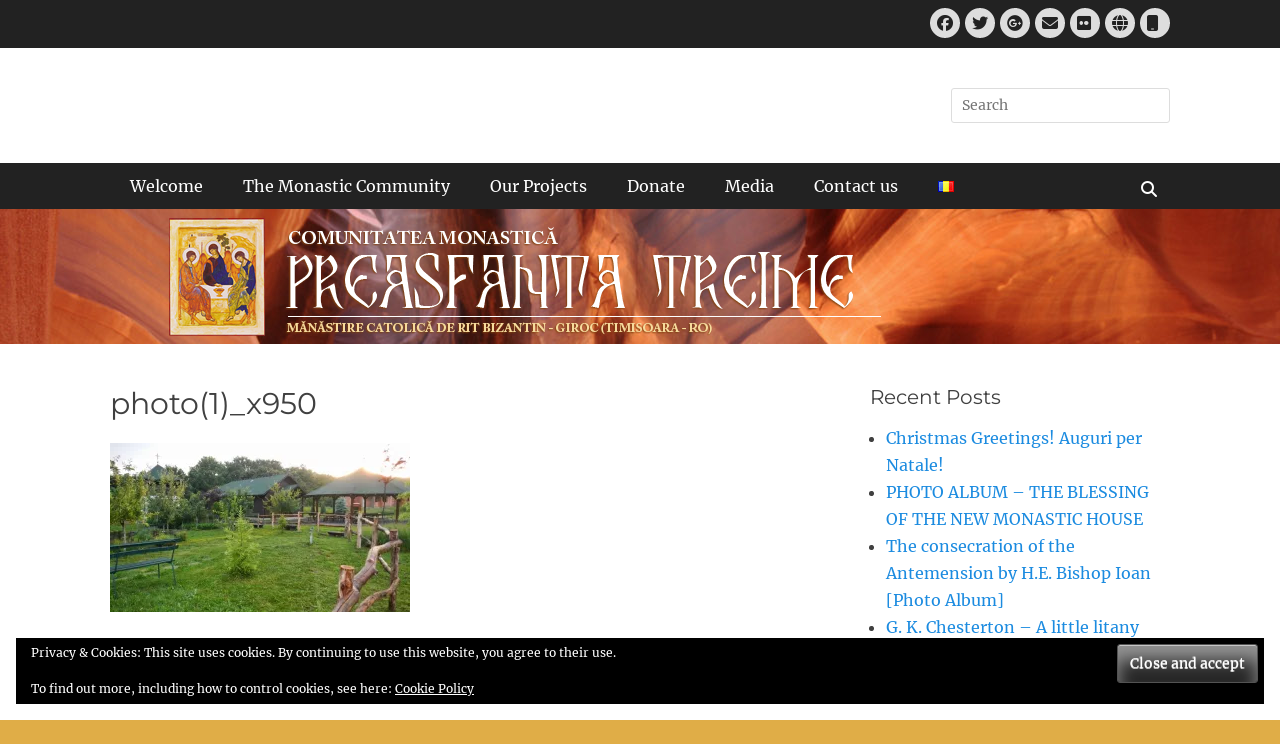

--- FILE ---
content_type: text/html; charset=UTF-8
request_url: https://www.preasfantatreime.ro/en/about-us/photo1_x950/
body_size: 10997
content:
		<!DOCTYPE html>
		<html lang="en-US">
		
<head>
		<meta charset="UTF-8">
		<meta name="viewport" content="width=device-width, initial-scale=1, minimum-scale=1">
		<link rel="profile" href="http://gmpg.org/xfn/11">
		<title>photo(1)_x950 &#8211; The Monastic Community of the Most Holy Trinity</title>
<meta name='robots' content='max-image-preview:large' />
<!-- Jetpack Site Verification Tags -->
<meta name="google-site-verification" content="thg5WW3SFCnsiy6AOiHdsdQEZeq9Jfd74xNxhj7acQk" />
<meta name="msvalidate.01" content="F0F4A667B6FB8D9E14F8772BDB09701A" />
<meta name="p:domain_verify" content="f12f3f383e0e1dc493b732309defebae" />
<link rel='dns-prefetch' href='//stats.wp.com' />
<link rel='preconnect' href='//i0.wp.com' />
<link rel="alternate" type="application/rss+xml" title="The Monastic Community of the Most Holy Trinity &raquo; Feed" href="https://www.preasfantatreime.ro/en/feed/" />
<link rel="alternate" type="application/rss+xml" title="The Monastic Community of the Most Holy Trinity &raquo; Comments Feed" href="https://www.preasfantatreime.ro/en/comments/feed/" />
<link rel="alternate" title="oEmbed (JSON)" type="application/json+oembed" href="https://www.preasfantatreime.ro/wp-json/oembed/1.0/embed?url=https%3A%2F%2Fwww.preasfantatreime.ro%2Fen%2Fabout-us%2Fphoto1_x950%2F%23main&#038;lang=en" />
<link rel="alternate" title="oEmbed (XML)" type="text/xml+oembed" href="https://www.preasfantatreime.ro/wp-json/oembed/1.0/embed?url=https%3A%2F%2Fwww.preasfantatreime.ro%2Fen%2Fabout-us%2Fphoto1_x950%2F%23main&#038;format=xml&#038;lang=en" />
<link rel='stylesheet' id='all-css-595f8846ac7b235d5d511a1510864753' href='https://www.preasfantatreime.ro/_jb_static/??974f9c405d' type='text/css' media='all' />
<style id='wp-img-auto-sizes-contain-inline-css'>
img:is([sizes=auto i],[sizes^="auto," i]){contain-intrinsic-size:3000px 1500px}
/*# sourceURL=wp-img-auto-sizes-contain-inline-css */
</style>
<style id='wp-emoji-styles-inline-css'>

	img.wp-smiley, img.emoji {
		display: inline !important;
		border: none !important;
		box-shadow: none !important;
		height: 1em !important;
		width: 1em !important;
		margin: 0 0.07em !important;
		vertical-align: -0.1em !important;
		background: none !important;
		padding: 0 !important;
	}
/*# sourceURL=wp-emoji-styles-inline-css */
</style>
<style id='wp-block-library-inline-css'>
:root{--wp-block-synced-color:#7a00df;--wp-block-synced-color--rgb:122,0,223;--wp-bound-block-color:var(--wp-block-synced-color);--wp-editor-canvas-background:#ddd;--wp-admin-theme-color:#007cba;--wp-admin-theme-color--rgb:0,124,186;--wp-admin-theme-color-darker-10:#006ba1;--wp-admin-theme-color-darker-10--rgb:0,107,160.5;--wp-admin-theme-color-darker-20:#005a87;--wp-admin-theme-color-darker-20--rgb:0,90,135;--wp-admin-border-width-focus:2px}@media (min-resolution:192dpi){:root{--wp-admin-border-width-focus:1.5px}}.wp-element-button{cursor:pointer}:root .has-very-light-gray-background-color{background-color:#eee}:root .has-very-dark-gray-background-color{background-color:#313131}:root .has-very-light-gray-color{color:#eee}:root .has-very-dark-gray-color{color:#313131}:root .has-vivid-green-cyan-to-vivid-cyan-blue-gradient-background{background:linear-gradient(135deg,#00d084,#0693e3)}:root .has-purple-crush-gradient-background{background:linear-gradient(135deg,#34e2e4,#4721fb 50%,#ab1dfe)}:root .has-hazy-dawn-gradient-background{background:linear-gradient(135deg,#faaca8,#dad0ec)}:root .has-subdued-olive-gradient-background{background:linear-gradient(135deg,#fafae1,#67a671)}:root .has-atomic-cream-gradient-background{background:linear-gradient(135deg,#fdd79a,#004a59)}:root .has-nightshade-gradient-background{background:linear-gradient(135deg,#330968,#31cdcf)}:root .has-midnight-gradient-background{background:linear-gradient(135deg,#020381,#2874fc)}:root{--wp--preset--font-size--normal:16px;--wp--preset--font-size--huge:42px}.has-regular-font-size{font-size:1em}.has-larger-font-size{font-size:2.625em}.has-normal-font-size{font-size:var(--wp--preset--font-size--normal)}.has-huge-font-size{font-size:var(--wp--preset--font-size--huge)}.has-text-align-center{text-align:center}.has-text-align-left{text-align:left}.has-text-align-right{text-align:right}.has-fit-text{white-space:nowrap!important}#end-resizable-editor-section{display:none}.aligncenter{clear:both}.items-justified-left{justify-content:flex-start}.items-justified-center{justify-content:center}.items-justified-right{justify-content:flex-end}.items-justified-space-between{justify-content:space-between}.screen-reader-text{border:0;clip-path:inset(50%);height:1px;margin:-1px;overflow:hidden;padding:0;position:absolute;width:1px;word-wrap:normal!important}.screen-reader-text:focus{background-color:#ddd;clip-path:none;color:#444;display:block;font-size:1em;height:auto;left:5px;line-height:normal;padding:15px 23px 14px;text-decoration:none;top:5px;width:auto;z-index:100000}html :where(.has-border-color){border-style:solid}html :where([style*=border-top-color]){border-top-style:solid}html :where([style*=border-right-color]){border-right-style:solid}html :where([style*=border-bottom-color]){border-bottom-style:solid}html :where([style*=border-left-color]){border-left-style:solid}html :where([style*=border-width]){border-style:solid}html :where([style*=border-top-width]){border-top-style:solid}html :where([style*=border-right-width]){border-right-style:solid}html :where([style*=border-bottom-width]){border-bottom-style:solid}html :where([style*=border-left-width]){border-left-style:solid}html :where(img[class*=wp-image-]){height:auto;max-width:100%}:where(figure){margin:0 0 1em}html :where(.is-position-sticky){--wp-admin--admin-bar--position-offset:var(--wp-admin--admin-bar--height,0px)}@media screen and (max-width:600px){html :where(.is-position-sticky){--wp-admin--admin-bar--position-offset:0px}}

/*# sourceURL=wp-block-library-inline-css */
</style><link rel='stylesheet' id='all-css-1abd5bc5efffcc4f7ecb201b76167ea7' href='https://www.preasfantatreime.ro/_jb_static/??eff0553911' type='text/css' media='all' />
<style id='global-styles-inline-css'>
:root{--wp--preset--aspect-ratio--square: 1;--wp--preset--aspect-ratio--4-3: 4/3;--wp--preset--aspect-ratio--3-4: 3/4;--wp--preset--aspect-ratio--3-2: 3/2;--wp--preset--aspect-ratio--2-3: 2/3;--wp--preset--aspect-ratio--16-9: 16/9;--wp--preset--aspect-ratio--9-16: 9/16;--wp--preset--color--black: #111111;--wp--preset--color--cyan-bluish-gray: #abb8c3;--wp--preset--color--white: #ffffff;--wp--preset--color--pale-pink: #f78da7;--wp--preset--color--vivid-red: #cf2e2e;--wp--preset--color--luminous-vivid-orange: #ff6900;--wp--preset--color--luminous-vivid-amber: #fcb900;--wp--preset--color--light-green-cyan: #7bdcb5;--wp--preset--color--vivid-green-cyan: #00d084;--wp--preset--color--pale-cyan-blue: #8ed1fc;--wp--preset--color--vivid-cyan-blue: #0693e3;--wp--preset--color--vivid-purple: #9b51e0;--wp--preset--color--gray: #f4f4f4;--wp--preset--color--viking: #4fc3de;--wp--preset--color--blue: #1b8be0;--wp--preset--gradient--vivid-cyan-blue-to-vivid-purple: linear-gradient(135deg,rgb(6,147,227) 0%,rgb(155,81,224) 100%);--wp--preset--gradient--light-green-cyan-to-vivid-green-cyan: linear-gradient(135deg,rgb(122,220,180) 0%,rgb(0,208,130) 100%);--wp--preset--gradient--luminous-vivid-amber-to-luminous-vivid-orange: linear-gradient(135deg,rgb(252,185,0) 0%,rgb(255,105,0) 100%);--wp--preset--gradient--luminous-vivid-orange-to-vivid-red: linear-gradient(135deg,rgb(255,105,0) 0%,rgb(207,46,46) 100%);--wp--preset--gradient--very-light-gray-to-cyan-bluish-gray: linear-gradient(135deg,rgb(238,238,238) 0%,rgb(169,184,195) 100%);--wp--preset--gradient--cool-to-warm-spectrum: linear-gradient(135deg,rgb(74,234,220) 0%,rgb(151,120,209) 20%,rgb(207,42,186) 40%,rgb(238,44,130) 60%,rgb(251,105,98) 80%,rgb(254,248,76) 100%);--wp--preset--gradient--blush-light-purple: linear-gradient(135deg,rgb(255,206,236) 0%,rgb(152,150,240) 100%);--wp--preset--gradient--blush-bordeaux: linear-gradient(135deg,rgb(254,205,165) 0%,rgb(254,45,45) 50%,rgb(107,0,62) 100%);--wp--preset--gradient--luminous-dusk: linear-gradient(135deg,rgb(255,203,112) 0%,rgb(199,81,192) 50%,rgb(65,88,208) 100%);--wp--preset--gradient--pale-ocean: linear-gradient(135deg,rgb(255,245,203) 0%,rgb(182,227,212) 50%,rgb(51,167,181) 100%);--wp--preset--gradient--electric-grass: linear-gradient(135deg,rgb(202,248,128) 0%,rgb(113,206,126) 100%);--wp--preset--gradient--midnight: linear-gradient(135deg,rgb(2,3,129) 0%,rgb(40,116,252) 100%);--wp--preset--font-size--small: 14px;--wp--preset--font-size--medium: 20px;--wp--preset--font-size--large: 42px;--wp--preset--font-size--x-large: 42px;--wp--preset--font-size--normal: 18px;--wp--preset--font-size--huge: 54px;--wp--preset--spacing--20: 0.44rem;--wp--preset--spacing--30: 0.67rem;--wp--preset--spacing--40: 1rem;--wp--preset--spacing--50: 1.5rem;--wp--preset--spacing--60: 2.25rem;--wp--preset--spacing--70: 3.38rem;--wp--preset--spacing--80: 5.06rem;--wp--preset--shadow--natural: 6px 6px 9px rgba(0, 0, 0, 0.2);--wp--preset--shadow--deep: 12px 12px 50px rgba(0, 0, 0, 0.4);--wp--preset--shadow--sharp: 6px 6px 0px rgba(0, 0, 0, 0.2);--wp--preset--shadow--outlined: 6px 6px 0px -3px rgb(255, 255, 255), 6px 6px rgb(0, 0, 0);--wp--preset--shadow--crisp: 6px 6px 0px rgb(0, 0, 0);}:where(.is-layout-flex){gap: 0.5em;}:where(.is-layout-grid){gap: 0.5em;}body .is-layout-flex{display: flex;}.is-layout-flex{flex-wrap: wrap;align-items: center;}.is-layout-flex > :is(*, div){margin: 0;}body .is-layout-grid{display: grid;}.is-layout-grid > :is(*, div){margin: 0;}:where(.wp-block-columns.is-layout-flex){gap: 2em;}:where(.wp-block-columns.is-layout-grid){gap: 2em;}:where(.wp-block-post-template.is-layout-flex){gap: 1.25em;}:where(.wp-block-post-template.is-layout-grid){gap: 1.25em;}.has-black-color{color: var(--wp--preset--color--black) !important;}.has-cyan-bluish-gray-color{color: var(--wp--preset--color--cyan-bluish-gray) !important;}.has-white-color{color: var(--wp--preset--color--white) !important;}.has-pale-pink-color{color: var(--wp--preset--color--pale-pink) !important;}.has-vivid-red-color{color: var(--wp--preset--color--vivid-red) !important;}.has-luminous-vivid-orange-color{color: var(--wp--preset--color--luminous-vivid-orange) !important;}.has-luminous-vivid-amber-color{color: var(--wp--preset--color--luminous-vivid-amber) !important;}.has-light-green-cyan-color{color: var(--wp--preset--color--light-green-cyan) !important;}.has-vivid-green-cyan-color{color: var(--wp--preset--color--vivid-green-cyan) !important;}.has-pale-cyan-blue-color{color: var(--wp--preset--color--pale-cyan-blue) !important;}.has-vivid-cyan-blue-color{color: var(--wp--preset--color--vivid-cyan-blue) !important;}.has-vivid-purple-color{color: var(--wp--preset--color--vivid-purple) !important;}.has-black-background-color{background-color: var(--wp--preset--color--black) !important;}.has-cyan-bluish-gray-background-color{background-color: var(--wp--preset--color--cyan-bluish-gray) !important;}.has-white-background-color{background-color: var(--wp--preset--color--white) !important;}.has-pale-pink-background-color{background-color: var(--wp--preset--color--pale-pink) !important;}.has-vivid-red-background-color{background-color: var(--wp--preset--color--vivid-red) !important;}.has-luminous-vivid-orange-background-color{background-color: var(--wp--preset--color--luminous-vivid-orange) !important;}.has-luminous-vivid-amber-background-color{background-color: var(--wp--preset--color--luminous-vivid-amber) !important;}.has-light-green-cyan-background-color{background-color: var(--wp--preset--color--light-green-cyan) !important;}.has-vivid-green-cyan-background-color{background-color: var(--wp--preset--color--vivid-green-cyan) !important;}.has-pale-cyan-blue-background-color{background-color: var(--wp--preset--color--pale-cyan-blue) !important;}.has-vivid-cyan-blue-background-color{background-color: var(--wp--preset--color--vivid-cyan-blue) !important;}.has-vivid-purple-background-color{background-color: var(--wp--preset--color--vivid-purple) !important;}.has-black-border-color{border-color: var(--wp--preset--color--black) !important;}.has-cyan-bluish-gray-border-color{border-color: var(--wp--preset--color--cyan-bluish-gray) !important;}.has-white-border-color{border-color: var(--wp--preset--color--white) !important;}.has-pale-pink-border-color{border-color: var(--wp--preset--color--pale-pink) !important;}.has-vivid-red-border-color{border-color: var(--wp--preset--color--vivid-red) !important;}.has-luminous-vivid-orange-border-color{border-color: var(--wp--preset--color--luminous-vivid-orange) !important;}.has-luminous-vivid-amber-border-color{border-color: var(--wp--preset--color--luminous-vivid-amber) !important;}.has-light-green-cyan-border-color{border-color: var(--wp--preset--color--light-green-cyan) !important;}.has-vivid-green-cyan-border-color{border-color: var(--wp--preset--color--vivid-green-cyan) !important;}.has-pale-cyan-blue-border-color{border-color: var(--wp--preset--color--pale-cyan-blue) !important;}.has-vivid-cyan-blue-border-color{border-color: var(--wp--preset--color--vivid-cyan-blue) !important;}.has-vivid-purple-border-color{border-color: var(--wp--preset--color--vivid-purple) !important;}.has-vivid-cyan-blue-to-vivid-purple-gradient-background{background: var(--wp--preset--gradient--vivid-cyan-blue-to-vivid-purple) !important;}.has-light-green-cyan-to-vivid-green-cyan-gradient-background{background: var(--wp--preset--gradient--light-green-cyan-to-vivid-green-cyan) !important;}.has-luminous-vivid-amber-to-luminous-vivid-orange-gradient-background{background: var(--wp--preset--gradient--luminous-vivid-amber-to-luminous-vivid-orange) !important;}.has-luminous-vivid-orange-to-vivid-red-gradient-background{background: var(--wp--preset--gradient--luminous-vivid-orange-to-vivid-red) !important;}.has-very-light-gray-to-cyan-bluish-gray-gradient-background{background: var(--wp--preset--gradient--very-light-gray-to-cyan-bluish-gray) !important;}.has-cool-to-warm-spectrum-gradient-background{background: var(--wp--preset--gradient--cool-to-warm-spectrum) !important;}.has-blush-light-purple-gradient-background{background: var(--wp--preset--gradient--blush-light-purple) !important;}.has-blush-bordeaux-gradient-background{background: var(--wp--preset--gradient--blush-bordeaux) !important;}.has-luminous-dusk-gradient-background{background: var(--wp--preset--gradient--luminous-dusk) !important;}.has-pale-ocean-gradient-background{background: var(--wp--preset--gradient--pale-ocean) !important;}.has-electric-grass-gradient-background{background: var(--wp--preset--gradient--electric-grass) !important;}.has-midnight-gradient-background{background: var(--wp--preset--gradient--midnight) !important;}.has-small-font-size{font-size: var(--wp--preset--font-size--small) !important;}.has-medium-font-size{font-size: var(--wp--preset--font-size--medium) !important;}.has-large-font-size{font-size: var(--wp--preset--font-size--large) !important;}.has-x-large-font-size{font-size: var(--wp--preset--font-size--x-large) !important;}
/*# sourceURL=global-styles-inline-css */
</style>

<style id='classic-theme-styles-inline-css'>
/*! This file is auto-generated */
.wp-block-button__link{color:#fff;background-color:#32373c;border-radius:9999px;box-shadow:none;text-decoration:none;padding:calc(.667em + 2px) calc(1.333em + 2px);font-size:1.125em}.wp-block-file__button{background:#32373c;color:#fff;text-decoration:none}
/*# sourceURL=/wp-includes/css/classic-themes.min.css */
</style>


<link rel="https://api.w.org/" href="https://www.preasfantatreime.ro/wp-json/" /><link rel="alternate" title="JSON" type="application/json" href="https://www.preasfantatreime.ro/wp-json/wp/v2/media/466" /><link rel="EditURI" type="application/rsd+xml" title="RSD" href="https://www.preasfantatreime.ro/xmlrpc.php?rsd" />

<link rel="canonical" href="https://www.preasfantatreime.ro/en/about-us/photo1_x950/#main" />
<link rel='shortlink' href='https://www.preasfantatreime.ro/?p=466' />
	<style>img#wpstats{display:none}</style>
			<style type="text/css">
		</style>
	<style type="text/css" id="custom-background-css">
body.custom-background { background-color: #e0ad47; background-image: url("https://www.preasfantatreime.ro/wp-content/uploads/2016/01/nature-wallpaper-cave-canyons-sand-light-arizona.jpg"); background-position: center top; background-size: auto; background-repeat: repeat; background-attachment: scroll; }
</style>
	
<!-- Jetpack Open Graph Tags -->
<meta property="og:type" content="article" />
<meta property="og:title" content="photo(1)_x950" />
<meta property="og:url" content="https://www.preasfantatreime.ro/en/about-us/photo1_x950/#main" />
<meta property="og:description" content="Visit the post for more." />
<meta property="article:published_time" content="2016-03-17T10:59:58+00:00" />
<meta property="article:modified_time" content="2016-03-17T10:59:58+00:00" />
<meta property="og:site_name" content="The Monastic Community of the Most Holy Trinity" />
<meta property="og:image" content="https://www.preasfantatreime.ro/wp-content/uploads/2016/01/photo1_x950.jpg" />
<meta property="og:image:alt" content="" />
<meta property="og:locale" content="en_US" />
<meta name="twitter:site" content="@cmpstreime" />
<meta name="twitter:text:title" content="photo(1)_x950" />
<meta name="twitter:image" content="https://i0.wp.com/www.preasfantatreime.ro/wp-content/uploads/2016/01/photo1_x950.jpg?fit=950%2C534&#038;ssl=1&#038;w=640" />
<meta name="twitter:card" content="summary_large_image" />
<meta name="twitter:description" content="Visit the post for more." />

<!-- End Jetpack Open Graph Tags -->
<link rel="icon" href="https://i0.wp.com/www.preasfantatreime.ro/wp-content/uploads/2018/06/cropped-icoana_joe_scanatLOW-RES-2.jpg?fit=32%2C32&#038;ssl=1" sizes="32x32" />
<link rel="icon" href="https://i0.wp.com/www.preasfantatreime.ro/wp-content/uploads/2018/06/cropped-icoana_joe_scanatLOW-RES-2.jpg?fit=192%2C192&#038;ssl=1" sizes="192x192" />
<link rel="apple-touch-icon" href="https://i0.wp.com/www.preasfantatreime.ro/wp-content/uploads/2018/06/cropped-icoana_joe_scanatLOW-RES-2.jpg?fit=180%2C180&#038;ssl=1" />
<meta name="msapplication-TileImage" content="https://i0.wp.com/www.preasfantatreime.ro/wp-content/uploads/2018/06/cropped-icoana_joe_scanatLOW-RES-2.jpg?fit=270%2C270&#038;ssl=1" />
<!-- refreshing cache -->
<!-- The Monastic Community of the Most Holy Trinity inline CSS Styles -->
<style type="text/css" media="screen">
.site-title a, .site-description { position: absolute !important; clip: rect(1px 1px 1px 1px); clip: rect(1px, 1px, 1px, 1px); }
</style>
<link rel='stylesheet' id='all-css-9b3bb1bc730bd0c1ccd802fc019c1652' href='https://www.preasfantatreime.ro/_jb_static/??3be24d4e9b' type='text/css' media='all' />
</head>

<body class="attachment wp-singular attachment-template-default attachmentid-466 attachment-jpeg custom-background wp-embed-responsive wp-theme-clean-journal group-blog two-columns content-left excerpt-image-left mobile-menu-one">


		<div id="page" class="hfeed site">
			<a href="#content" class="skip-link screen-reader-text">Skip to content</a>
					<div id="header-top" class="header-top-bar">
				<div class="wrapper">
								       				       		<div class="header-top-right full-width">
							<section class="widget widget_clean_journal_social_icons" id="header-right-social-icons">
								<div class="widget-wrap">
									<a class="font-awesome fa-brands fa-facebook" target="_blank" title="Facebook" href="https://www.facebook.com/preasfantatreime/"><span class="screen-reader-text">Facebook</span> </a><a class="font-awesome fa-brands fa-twitter" target="_blank" title="Twitter" href="https://twitter.com/cmpstreime"><span class="screen-reader-text">Twitter</span> </a><a class="font-awesome fa-brands fa-google-plus" target="_blank" title="Googleplus" href="https://plus.google.com/u/0/+ComunitateaMonasticaPreasfantaTreime"><span class="screen-reader-text">Googleplus</span> </a><a class="font-awesome fa-solid fa-envelope" target="_blank" title="Email" href="mailto:m&#97;&#110;&#97;&#115;&#116;&#105;&#114;e&#64;p&#114;e&#97;&#115;&#102;&#97;&#110;&#116;&#97;t&#114;e&#105;m&#101;.&#114;&#111;"><span class="screen-reader-text">Email</span> </a><a class="font-awesome fa-brands fa-flickr" target="_blank" title="Flickr" href="https://www.flickr.com/photos/144515655@N04/albums"><span class="screen-reader-text">Flickr</span> </a><a class="font-awesome fa-solid fa-globe" target="_blank" title="Website" href="http://www.preasfantatreime.ro"><span class="screen-reader-text">Website</span> </a><a class="font-awesome fa-solid fa-mobile" target="_blank" title="Phone" href="tel:+40724580771"><span class="screen-reader-text">Phone</span> </a>								</div><!-- .widget-wrap -->
							</section><!-- #header-right-social-icons -->
						</div><!-- .header-top-right -->
								    </div><!-- .wrapper -->
			</div><!-- #header-top -->
					<header id="masthead" role="banner">
    		<div class="wrapper">
		
    <div id="mobile-header-left-menu" class="mobile-menu-anchor primary-menu">
        <a href="#mobile-header-left-nav" id="header-left-menu" class="font-awesome fa-menu">
            <span class="mobile-menu-text">Menu</span>
        </a>
    </div><!-- #mobile-header-menu -->
    <div id="site-branding"><div id="site-header"><p class="site-title"><a href="https://www.preasfantatreime.ro/en/">The Monastic Community of the Most Holy Trinity</a></p><p class="site-description">Mănăstire Catolică de Rit Bizantin - Greco-Catolică</p>
		</div><!-- #site-header --></div><!-- #site-branding-->	<aside class="sidebar sidebar-header-right widget-area">
		<section class="widget widget_search" id="header-right-search">
			<div class="widget-wrap">
				
<form role="search" method="get" class="search-form" action="https://www.preasfantatreime.ro/en/">
	<label>
		<span class="screen-reader-text">Search for:</span>
		<input type="search" class="search-field" placeholder="Search" value="" name="s" title="Search for:">
	</label>
	<input type="submit" class="search-submit" value="Search">
</form>
			</div>
		</section>
	</aside><!-- .sidebar .header-sidebar .widget-area -->
			</div><!-- .wrapper -->
		</header><!-- #masthead -->
			<nav class="site-navigation nav-primary search-enabled" role="navigation">
        <div class="wrapper">
            <h3 class="assistive-text">Primary Menu</h3>
            <ul id="menu-cmpt-en" class="menu clean-journal-nav-menu"><li id="menu-item-195" class="menu-item menu-item-type-post_type menu-item-object-page menu-item-home menu-item-195"><a href="https://www.preasfantatreime.ro/en/">Welcome</a></li>
<li id="menu-item-197" class="menu-item menu-item-type-taxonomy menu-item-object-category menu-item-has-children menu-item-197"><a href="https://www.preasfantatreime.ro/en/blog/topics/monastic-community/">The Monastic Community</a>
<ul class="sub-menu">
	<li id="menu-item-185" class="menu-item menu-item-type-post_type menu-item-object-page menu-item-185"><a href="https://www.preasfantatreime.ro/en/about-us/">About us</a></li>
	<li id="menu-item-190" class="menu-item menu-item-type-post_type menu-item-object-page menu-item-190"><a href="https://www.preasfantatreime.ro/en/history/">History</a></li>
	<li id="menu-item-191" class="menu-item menu-item-type-post_type menu-item-object-page menu-item-191"><a href="https://www.preasfantatreime.ro/en/identity/">Identity</a></li>
	<li id="menu-item-194" class="menu-item menu-item-type-post_type menu-item-object-page menu-item-194"><a href="https://www.preasfantatreime.ro/en/vision/">Vision</a></li>
</ul>
</li>
<li id="menu-item-196" class="menu-item menu-item-type-taxonomy menu-item-object-category menu-item-has-children menu-item-196"><a href="https://www.preasfantatreime.ro/en/blog/topics/our-projects/">Our Projects</a>
<ul class="sub-menu">
	<li id="menu-item-193" class="menu-item menu-item-type-post_type menu-item-object-page menu-item-193"><a href="https://www.preasfantatreime.ro/en/the-monastic-project/">The Monastic Assembly Project</a></li>
</ul>
</li>
<li id="menu-item-187" class="menu-item menu-item-type-post_type menu-item-object-page menu-item-187"><a href="https://www.preasfantatreime.ro/en/donate/">Donate</a></li>
<li id="menu-item-198" class="menu-item menu-item-type-taxonomy menu-item-object-category menu-item-has-children menu-item-198"><a href="https://www.preasfantatreime.ro/en/blog/topics/media-2/">Media</a>
<ul class="sub-menu">
	<li id="menu-item-202" class="menu-item menu-item-type-taxonomy menu-item-object-category menu-item-202"><a href="https://www.preasfantatreime.ro/en/blog/topics/events/">Events</a></li>
	<li id="menu-item-511" class="menu-item menu-item-type-taxonomy menu-item-object-category menu-item-511"><a href="https://www.preasfantatreime.ro/en/blog/topics/album/">Photo Album</a></li>
	<li id="menu-item-1406" class="menu-item menu-item-type-post_type menu-item-object-page menu-item-1406"><a href="https://www.preasfantatreime.ro/en/videos/">Videos</a></li>
	<li id="menu-item-201" class="menu-item menu-item-type-taxonomy menu-item-object-category menu-item-201"><a href="https://www.preasfantatreime.ro/en/blog/topics/monastic-blog/">Monastic Blog</a></li>
</ul>
</li>
<li id="menu-item-186" class="menu-item menu-item-type-post_type menu-item-object-page menu-item-186"><a href="https://www.preasfantatreime.ro/en/contact-us/">Contact us</a></li>
<li id="menu-item-373-ro" class="lang-item lang-item-5 lang-item-ro no-translation lang-item-first menu-item menu-item-type-custom menu-item-object-custom menu-item-373-ro"><a href="https://www.preasfantatreime.ro/" hreflang="ro-RO" lang="ro-RO"><img src="[data-uri]" alt="Română" width="16" height="11" style="width: 16px; height: 11px;" /></a></li>
</ul>                <div id="search-toggle" class="font-awesome">
                    <a class="screen-reader-text" href="#search-container">Search</a>
                </div>

                <div id="search-container" class="displaynone">
                    
<form role="search" method="get" class="search-form" action="https://www.preasfantatreime.ro/en/">
	<label>
		<span class="screen-reader-text">Search for:</span>
		<input type="search" class="search-field" placeholder="Search" value="" name="s" title="Search for:">
	</label>
	<input type="submit" class="search-submit" value="Search">
</form>
                </div>
    	</div><!-- .wrapper -->
    </nav><!-- .nav-primary -->
    <!-- refreshing cache --><div id="header-featured-image">
					<div class="wrapper"><img class="wp-post-image" alt="" src="https://www.preasfantatreime.ro/wp-content/uploads/2016/01/logo.png" /></div><!-- .wrapper -->
				</div><!-- #header-featured-image --><!-- Page/Post Single Image Disabled or No Image set in Post Thumbnail -->		<div id="content" class="site-content">
			<div class="wrapper">
	
	<main id="main" class="site-main" role="main">

		
			
<article id="post-466" class="post-466 attachment type-attachment status-inherit hentry">
		<div class="entry-container">
		<header class="entry-header">
			<h1 class="entry-title">photo(1)_x950</h1>
		</header><!-- .entry-header -->

		<div class="entry-content">
			<p class="attachment"><a href="https://i0.wp.com/www.preasfantatreime.ro/wp-content/uploads/2016/01/photo1_x950.jpg?ssl=1"><img fetchpriority="high" decoding="async" width="300" height="169" src="https://i0.wp.com/www.preasfantatreime.ro/wp-content/uploads/2016/01/photo1_x950.jpg?fit=300%2C169&amp;ssl=1" class="attachment-medium size-medium" alt="" srcset="https://i0.wp.com/www.preasfantatreime.ro/wp-content/uploads/2016/01/photo1_x950.jpg?w=950&amp;ssl=1 950w, https://i0.wp.com/www.preasfantatreime.ro/wp-content/uploads/2016/01/photo1_x950.jpg?resize=300%2C169&amp;ssl=1 300w" sizes="(max-width: 300px) 100vw, 300px" /></a></p>
					</div><!-- .entry-content -->
			</div><!-- .entry-container -->
</article><!-- #post-## -->

			
		
	</main><!-- #main -->



	<aside class="sidebar sidebar-primary widget-area" role="complementary">
	
		<section id="recent-posts-2" class="widget widget_recent_entries"><div class="widget-wrap">
		<h4 class="widget-title">Recent Posts</h4>
		<ul>
											<li>
					<a href="https://www.preasfantatreime.ro/en/blog/2025/12/24/christmas-greetings-auguri-per-natale/">Christmas Greetings! Auguri per Natale!</a>
									</li>
											<li>
					<a href="https://www.preasfantatreime.ro/en/blog/2024/09/23/photo-album-the-blessing-of-the-new-monastic-house/">PHOTO ALBUM &#8211; THE BLESSING OF THE NEW MONASTIC HOUSE</a>
									</li>
											<li>
					<a href="https://www.preasfantatreime.ro/en/blog/2024/03/25/the-consecration-of-the-antemension-by-h-e-bishop-ioan-photo-album/">The consecration of the Antemension by H.E. Bishop Ioan [Photo Album]</a>
									</li>
											<li>
					<a href="https://www.preasfantatreime.ro/en/blog/2024/01/08/g-k-chesterton-a-little-litany-poem/">G. K. Chesterton &#8211; A little litany (poem)</a>
									</li>
											<li>
					<a href="https://www.preasfantatreime.ro/en/blog/2023/12/23/christmas-greetings-2023/">Christmas greetings 2023</a>
									</li>
					</ul>

		</div><!-- .widget-wrap --></section><!-- #widget-default-search --><section id="media_audio-2" class="widget widget_media_audio"><div class="widget-wrap"><h4 class="widget-title">Welcome</h4><audio class="wp-audio-shortcode" id="audio-466-1" preload="none" style="width: 100%;" controls="controls"><source type="audio/mpeg" src="https://www.preasfantatreime.ro/wp-content/uploads/2017/06/Toaca-Manastire-Welcome-.m4a?_=1" /><source type="audio/mpeg" src="http://www.preasfantatreime.ro/wp-content/uploads/2017/06/Toaca-Manastire-Welcome-.m4a?_=1" /><a href="https://www.preasfantatreime.ro/wp-content/uploads/2017/06/Toaca-Manastire-Welcome-.m4a">https://www.preasfantatreime.ro/wp-content/uploads/2017/06/Toaca-Manastire-Welcome-.m4a</a></audio></div><!-- .widget-wrap --></section><!-- #widget-default-search --><section id="widget_contact_info-4" class="widget widget_contact_info"><div class="widget-wrap"><h4 class="widget-title">Program Liturgic</h4><div itemscope itemtype="http://schema.org/LocalBusiness"><div class="confit-hours" itemprop="openingHours">Luni - Sâmbătă:<br/>06.00 Utrenia<br/>07.00 Rugăciunea inimii<br/>07.30 Lectio Divina<br/>8.30 Sfânta Liturghie<br/>15.00 Lectio Divina<br/>17.00 Vecernia<br/>18.00 Rugăciunea inimii<br/><br/>Duminica și în Sărbători:<br/>10.00 Sfânta Liturghie<br/>15.00 Lectio Divina<br/>17.00 Vecernia<br/><br/>La orele 18.30 se incheie programul de vizita al pelerinilor!</div></div></div><!-- .widget-wrap --></section><!-- #widget-default-search --><section id="media_video-2" class="widget widget_media_video"><div class="widget-wrap"><h4 class="widget-title">Video &#8211; Scurt Istoric</h4><div style="width:100%;" class="wp-video"><video class="wp-video-shortcode" id="video-466-1" preload="metadata" controls="controls"><source type="video/youtube" src="https://youtu.be/pfNYbk_JpWQ?_=1" /><a href="https://youtu.be/pfNYbk_JpWQ">https://youtu.be/pfNYbk_JpWQ</a></video></div></div><!-- .widget-wrap --></section><!-- #widget-default-search --><section id="flickr-2" class="widget widget_flickr"><div class="widget-wrap"><h4 class="widget-title">Follow us @ Flickr</h4><!-- Start of Flickr Widget -->
<div class="flickr-wrapper flickr-size-thumbnail">
	<div class="flickr-images">
		<a href="https://www.flickr.com/photos/cmpt/54015213191/" ><img data-recalc-dims="1" src="https://i0.wp.com/live.staticflickr.com/65535/54015213191_6bf40fe473_s.jpg?w=780&#038;ssl=1" alt="_RMI4171" title="_RMI4171"  /></a><a href="https://www.flickr.com/photos/cmpt/54015432888/" ><img data-recalc-dims="1" src="https://i0.wp.com/live.staticflickr.com/65535/54015432888_e0fd64fd43_s.jpg?w=780&#038;ssl=1" alt="_RMI4161" title="_RMI4161"  /></a><a href="https://www.flickr.com/photos/cmpt/54014305787/" ><img data-recalc-dims="1" src="https://i0.wp.com/live.staticflickr.com/65535/54014305787_7f5fce0ca1_s.jpg?w=780&#038;ssl=1" alt="_RMI4180" title="_RMI4180"  /></a><a href="https://www.flickr.com/photos/cmpt/54015541069/" ><img data-recalc-dims="1" src="https://i0.wp.com/live.staticflickr.com/65535/54015541069_740ae50f48_s.jpg?w=780&#038;ssl=1" alt="_RMI4158" title="_RMI4158"  /></a><a href="https://www.flickr.com/photos/cmpt/54014304602/" ><img data-recalc-dims="1" src="https://i0.wp.com/live.staticflickr.com/65535/54014304602_c37b712cb3_s.jpg?w=780&#038;ssl=1" alt="_RMI4510" title="_RMI4510"  /></a><a href="https://www.flickr.com/photos/cmpt/54015541029/" ><img data-recalc-dims="1" src="https://i0.wp.com/live.staticflickr.com/65535/54015541029_1fda153141_s.jpg?w=780&#038;ssl=1" alt="_RMI4177" title="_RMI4177"  /></a><a href="https://www.flickr.com/photos/cmpt/54014135757/" ><img data-recalc-dims="1" src="https://i0.wp.com/live.staticflickr.com/65535/54014135757_d5eb2d0ff1_s.jpg?w=780&#038;ssl=1" alt="00_Afis Sfintire Casa Manastireasca 2024_web" title="00_Afis Sfintire Casa Manastireasca 2024_web"  /></a><a href="https://www.flickr.com/photos/cmpt/54015264418/" ><img data-recalc-dims="1" src="https://i0.wp.com/live.staticflickr.com/65535/54015264418_1ff091722a_s.jpg?w=780&#038;ssl=1" alt="IMG_6975" title="IMG_6975"  /></a><a href="https://www.flickr.com/photos/cmpt/54015264493/" ><img data-recalc-dims="1" src="https://i0.wp.com/live.staticflickr.com/65535/54015264493_ecb3b01896_s.jpg?w=780&#038;ssl=1" alt="IMG_6982" title="IMG_6982"  /></a>	</div>

			<a class="flickr-more" href="https://www.flickr.com/photos/cmpt/">
			More Photos		</a>
	</div>
<!-- End of Flickr Widget -->
</div><!-- .widget-wrap --></section><!-- #widget-default-search --><section id="eu_cookie_law_widget-2" class="widget widget_eu_cookie_law_widget"><div class="widget-wrap">
<div
	class="hide-on-button negative"
	data-hide-timeout="30"
	data-consent-expiration="180"
	id="eu-cookie-law"
>
	<form method="post" id="jetpack-eu-cookie-law-form">
		<input type="submit" value="Close and accept" class="accept" />
	</form>

	Privacy &amp; Cookies: This site uses cookies. By continuing to use this website, you agree to their use.<br />
<br />
To find out more, including how to control cookies, see here:
		<a href="https://automattic.com/cookies/" rel="nofollow">
		Cookie Policy	</a>
</div>
</div><!-- .widget-wrap --></section><!-- #widget-default-search -->	</aside><!-- .sidebar sidebar-primary widget-area -->


			</div><!-- .wrapper -->
	    </div><!-- #content -->
		            
	<footer id="colophon" class="site-footer" role="contentinfo">
    <!-- refreshing cache -->
    	<div id="site-generator">
    		<div class="wrapper">
    			<div id="footer-content" class="copyright">Copyright &copy; 2026 <a href="https://www.preasfantatreime.ro/en/">The Monastic Community of the Most Holy Trinity</a>. All Rights Reserved.  &#124; Clean Journal&nbsp;by&nbsp;<a target="_blank" href="https://catchthemes.com/">Catch Themes</a></div>
			</div><!-- .wrapper -->
		</div><!-- #site-generator -->	</footer><!-- #colophon -->
			</div><!-- #page -->
		
<!-- refreshing cache --><a href="#masthead" id="scrollup" class="font-awesome"><span class="screen-reader-text">Scroll Up</span></a><nav id="mobile-header-left-nav" class="mobile-menu" role="navigation"><ul id="header-left-nav" class="menu"><li class="menu-item menu-item-type-post_type menu-item-object-page menu-item-home menu-item-195"><a href="https://www.preasfantatreime.ro/en/">Welcome</a></li>
<li class="menu-item menu-item-type-taxonomy menu-item-object-category menu-item-has-children menu-item-197"><a href="https://www.preasfantatreime.ro/en/blog/topics/monastic-community/">The Monastic Community</a>
<ul class="sub-menu">
	<li class="menu-item menu-item-type-post_type menu-item-object-page menu-item-185"><a href="https://www.preasfantatreime.ro/en/about-us/">About us</a></li>
	<li class="menu-item menu-item-type-post_type menu-item-object-page menu-item-190"><a href="https://www.preasfantatreime.ro/en/history/">History</a></li>
	<li class="menu-item menu-item-type-post_type menu-item-object-page menu-item-191"><a href="https://www.preasfantatreime.ro/en/identity/">Identity</a></li>
	<li class="menu-item menu-item-type-post_type menu-item-object-page menu-item-194"><a href="https://www.preasfantatreime.ro/en/vision/">Vision</a></li>
</ul>
</li>
<li class="menu-item menu-item-type-taxonomy menu-item-object-category menu-item-has-children menu-item-196"><a href="https://www.preasfantatreime.ro/en/blog/topics/our-projects/">Our Projects</a>
<ul class="sub-menu">
	<li class="menu-item menu-item-type-post_type menu-item-object-page menu-item-193"><a href="https://www.preasfantatreime.ro/en/the-monastic-project/">The Monastic Assembly Project</a></li>
</ul>
</li>
<li class="menu-item menu-item-type-post_type menu-item-object-page menu-item-187"><a href="https://www.preasfantatreime.ro/en/donate/">Donate</a></li>
<li class="menu-item menu-item-type-taxonomy menu-item-object-category menu-item-has-children menu-item-198"><a href="https://www.preasfantatreime.ro/en/blog/topics/media-2/">Media</a>
<ul class="sub-menu">
	<li class="menu-item menu-item-type-taxonomy menu-item-object-category menu-item-202"><a href="https://www.preasfantatreime.ro/en/blog/topics/events/">Events</a></li>
	<li class="menu-item menu-item-type-taxonomy menu-item-object-category menu-item-511"><a href="https://www.preasfantatreime.ro/en/blog/topics/album/">Photo Album</a></li>
	<li class="menu-item menu-item-type-post_type menu-item-object-page menu-item-1406"><a href="https://www.preasfantatreime.ro/en/videos/">Videos</a></li>
	<li class="menu-item menu-item-type-taxonomy menu-item-object-category menu-item-201"><a href="https://www.preasfantatreime.ro/en/blog/topics/monastic-blog/">Monastic Blog</a></li>
</ul>
</li>
<li class="menu-item menu-item-type-post_type menu-item-object-page menu-item-186"><a href="https://www.preasfantatreime.ro/en/contact-us/">Contact us</a></li>
<li class="lang-item lang-item-5 lang-item-ro no-translation lang-item-first menu-item menu-item-type-custom menu-item-object-custom menu-item-373-ro"><a href="https://www.preasfantatreime.ro/" hreflang="ro-RO" lang="ro-RO"><img src="[data-uri]" alt="Română" width="16" height="11" style="width: 16px; height: 11px;" /></a></li>
</ul></nav><!-- #mobile-header-left-nav -->









<script data-jetpack-boost="ignore" id="wp-emoji-settings" type="application/json">
{"baseUrl":"https://s.w.org/images/core/emoji/17.0.2/72x72/","ext":".png","svgUrl":"https://s.w.org/images/core/emoji/17.0.2/svg/","svgExt":".svg","source":{"concatemoji":"https://www.preasfantatreime.ro/wp-includes/js/wp-emoji-release.min.js?ver=e441d19a3372e14229c9de7e00774b4a"}}
</script>


<script type="text/javascript" src="https://www.preasfantatreime.ro/wp-includes/js/jquery/jquery.min.js?ver=3.7.1" id="jquery-core-js"></script><script type='text/javascript' src='https://www.preasfantatreime.ro/_jb_static/??228f269a33'></script><script type="speculationrules">
{"prefetch":[{"source":"document","where":{"and":[{"href_matches":"/*"},{"not":{"href_matches":["/wp-*.php","/wp-admin/*","/wp-content/uploads/*","/wp-content/*","/wp-content/plugins/*","/wp-content/themes/clean-journal/*","/*\\?(.+)"]}},{"not":{"selector_matches":"a[rel~=\"nofollow\"]"}},{"not":{"selector_matches":".no-prefetch, .no-prefetch a"}}]},"eagerness":"conservative"}]}
</script><script type="text/javascript" id="mediaelement-js-extra">
/* <![CDATA[ */
var _wpmejsSettings = {"pluginPath":"/wp-includes/js/mediaelement/","classPrefix":"mejs-","stretching":"responsive","audioShortcodeLibrary":"mediaelement","videoShortcodeLibrary":"mediaelement"};
//# sourceURL=mediaelement-js-extra
/* ]]> */
</script><script type="text/javascript" id="pll_cookie_script-js-after">
/* <![CDATA[ */
(function() {
				var expirationDate = new Date();
				expirationDate.setTime( expirationDate.getTime() + 31536000 * 1000 );
				document.cookie = "pll_language=en; expires=" + expirationDate.toUTCString() + "; path=/; secure; SameSite=Lax";
			}());

//# sourceURL=pll_cookie_script-js-after
/* ]]> */
</script><script type='text/javascript' src='https://www.preasfantatreime.ro/_jb_static/??2d9510e01f'></script><script type="text/javascript" id="jetpack-stats-js-before">
/* <![CDATA[ */
_stq = window._stq || [];
_stq.push([ "view", {"v":"ext","blog":"105314668","post":"466","tz":"2","srv":"www.preasfantatreime.ro","j":"1:15.4"} ]);
_stq.push([ "clickTrackerInit", "105314668", "466" ]);
//# sourceURL=jetpack-stats-js-before
/* ]]> */
</script><script type="text/javascript" src="https://stats.wp.com/e-202604.js" id="jetpack-stats-js" defer="defer" data-wp-strategy="defer"></script><script type="text/javascript" id="mediaelement-core-js-before">
/* <![CDATA[ */
var mejsL10n = {"language":"en","strings":{"mejs.download-file":"Download File","mejs.install-flash":"You are using a browser that does not have Flash player enabled or installed. Please turn on your Flash player plugin or download the latest version from https://get.adobe.com/flashplayer/","mejs.fullscreen":"Fullscreen","mejs.play":"Play","mejs.pause":"Pause","mejs.time-slider":"Time Slider","mejs.time-help-text":"Use Left/Right Arrow keys to advance one second, Up/Down arrows to advance ten seconds.","mejs.live-broadcast":"Live Broadcast","mejs.volume-help-text":"Use Up/Down Arrow keys to increase or decrease volume.","mejs.unmute":"Unmute","mejs.mute":"Mute","mejs.volume-slider":"Volume Slider","mejs.video-player":"Video Player","mejs.audio-player":"Audio Player","mejs.captions-subtitles":"Captions/Subtitles","mejs.captions-chapters":"Chapters","mejs.none":"None","mejs.afrikaans":"Afrikaans","mejs.albanian":"Albanian","mejs.arabic":"Arabic","mejs.belarusian":"Belarusian","mejs.bulgarian":"Bulgarian","mejs.catalan":"Catalan","mejs.chinese":"Chinese","mejs.chinese-simplified":"Chinese (Simplified)","mejs.chinese-traditional":"Chinese (Traditional)","mejs.croatian":"Croatian","mejs.czech":"Czech","mejs.danish":"Danish","mejs.dutch":"Dutch","mejs.english":"English","mejs.estonian":"Estonian","mejs.filipino":"Filipino","mejs.finnish":"Finnish","mejs.french":"French","mejs.galician":"Galician","mejs.german":"German","mejs.greek":"Greek","mejs.haitian-creole":"Haitian Creole","mejs.hebrew":"Hebrew","mejs.hindi":"Hindi","mejs.hungarian":"Hungarian","mejs.icelandic":"Icelandic","mejs.indonesian":"Indonesian","mejs.irish":"Irish","mejs.italian":"Italian","mejs.japanese":"Japanese","mejs.korean":"Korean","mejs.latvian":"Latvian","mejs.lithuanian":"Lithuanian","mejs.macedonian":"Macedonian","mejs.malay":"Malay","mejs.maltese":"Maltese","mejs.norwegian":"Norwegian","mejs.persian":"Persian","mejs.polish":"Polish","mejs.portuguese":"Portuguese","mejs.romanian":"Romanian","mejs.russian":"Russian","mejs.serbian":"Serbian","mejs.slovak":"Slovak","mejs.slovenian":"Slovenian","mejs.spanish":"Spanish","mejs.swahili":"Swahili","mejs.swedish":"Swedish","mejs.tagalog":"Tagalog","mejs.thai":"Thai","mejs.turkish":"Turkish","mejs.ukrainian":"Ukrainian","mejs.vietnamese":"Vietnamese","mejs.welsh":"Welsh","mejs.yiddish":"Yiddish"}};
//# sourceURL=mediaelement-core-js-before
/* ]]> */
</script><script type="text/javascript" src="https://www.preasfantatreime.ro/wp-includes/js/mediaelement/mediaelement-and-player.min.js?ver=4.2.17" id="mediaelement-core-js"></script><script type='text/javascript' src='https://www.preasfantatreime.ro/_jb_static/??a490d7b5a7'></script><script type="module">
/* <![CDATA[ */
/*! This file is auto-generated */
const a=JSON.parse(document.getElementById("wp-emoji-settings").textContent),o=(window._wpemojiSettings=a,"wpEmojiSettingsSupports"),s=["flag","emoji"];function i(e){try{var t={supportTests:e,timestamp:(new Date).valueOf()};sessionStorage.setItem(o,JSON.stringify(t))}catch(e){}}function c(e,t,n){e.clearRect(0,0,e.canvas.width,e.canvas.height),e.fillText(t,0,0);t=new Uint32Array(e.getImageData(0,0,e.canvas.width,e.canvas.height).data);e.clearRect(0,0,e.canvas.width,e.canvas.height),e.fillText(n,0,0);const a=new Uint32Array(e.getImageData(0,0,e.canvas.width,e.canvas.height).data);return t.every((e,t)=>e===a[t])}function p(e,t){e.clearRect(0,0,e.canvas.width,e.canvas.height),e.fillText(t,0,0);var n=e.getImageData(16,16,1,1);for(let e=0;e<n.data.length;e++)if(0!==n.data[e])return!1;return!0}function u(e,t,n,a){switch(t){case"flag":return n(e,"\ud83c\udff3\ufe0f\u200d\u26a7\ufe0f","\ud83c\udff3\ufe0f\u200b\u26a7\ufe0f")?!1:!n(e,"\ud83c\udde8\ud83c\uddf6","\ud83c\udde8\u200b\ud83c\uddf6")&&!n(e,"\ud83c\udff4\udb40\udc67\udb40\udc62\udb40\udc65\udb40\udc6e\udb40\udc67\udb40\udc7f","\ud83c\udff4\u200b\udb40\udc67\u200b\udb40\udc62\u200b\udb40\udc65\u200b\udb40\udc6e\u200b\udb40\udc67\u200b\udb40\udc7f");case"emoji":return!a(e,"\ud83e\u1fac8")}return!1}function f(e,t,n,a){let r;const o=(r="undefined"!=typeof WorkerGlobalScope&&self instanceof WorkerGlobalScope?new OffscreenCanvas(300,150):document.createElement("canvas")).getContext("2d",{willReadFrequently:!0}),s=(o.textBaseline="top",o.font="600 32px Arial",{});return e.forEach(e=>{s[e]=t(o,e,n,a)}),s}function r(e){var t=document.createElement("script");t.src=e,t.defer=!0,document.head.appendChild(t)}a.supports={everything:!0,everythingExceptFlag:!0},new Promise(t=>{let n=function(){try{var e=JSON.parse(sessionStorage.getItem(o));if("object"==typeof e&&"number"==typeof e.timestamp&&(new Date).valueOf()<e.timestamp+604800&&"object"==typeof e.supportTests)return e.supportTests}catch(e){}return null}();if(!n){if("undefined"!=typeof Worker&&"undefined"!=typeof OffscreenCanvas&&"undefined"!=typeof URL&&URL.createObjectURL&&"undefined"!=typeof Blob)try{var e="postMessage("+f.toString()+"("+[JSON.stringify(s),u.toString(),c.toString(),p.toString()].join(",")+"));",a=new Blob([e],{type:"text/javascript"});const r=new Worker(URL.createObjectURL(a),{name:"wpTestEmojiSupports"});return void(r.onmessage=e=>{i(n=e.data),r.terminate(),t(n)})}catch(e){}i(n=f(s,u,c,p))}t(n)}).then(e=>{for(const n in e)a.supports[n]=e[n],a.supports.everything=a.supports.everything&&a.supports[n],"flag"!==n&&(a.supports.everythingExceptFlag=a.supports.everythingExceptFlag&&a.supports[n]);var t;a.supports.everythingExceptFlag=a.supports.everythingExceptFlag&&!a.supports.flag,a.supports.everything||((t=a.source||{}).concatemoji?r(t.concatemoji):t.wpemoji&&t.twemoji&&(r(t.twemoji),r(t.wpemoji)))});
//# sourceURL=https://www.preasfantatreime.ro/wp-includes/js/wp-emoji-loader.min.js
/* ]]> */
</script></body>
</html>